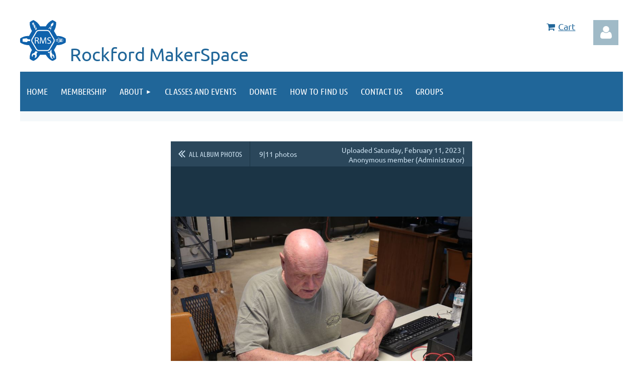

--- FILE ---
content_type: text/html; charset=utf-8
request_url: https://www.google.com/recaptcha/api2/anchor?ar=1&k=6LfmM_UhAAAAAJSHT-BwkAlQgN0mMViOmaK7oEIV&co=aHR0cHM6Ly93d3cucm9ja2ZvcmRtYWtlcnNwYWNlLmNvbTo0NDM.&hl=en&v=N67nZn4AqZkNcbeMu4prBgzg&theme=light&size=invisible&anchor-ms=20000&execute-ms=30000&cb=k0rda8wzvja3
body_size: 49410
content:
<!DOCTYPE HTML><html dir="ltr" lang="en"><head><meta http-equiv="Content-Type" content="text/html; charset=UTF-8">
<meta http-equiv="X-UA-Compatible" content="IE=edge">
<title>reCAPTCHA</title>
<style type="text/css">
/* cyrillic-ext */
@font-face {
  font-family: 'Roboto';
  font-style: normal;
  font-weight: 400;
  font-stretch: 100%;
  src: url(//fonts.gstatic.com/s/roboto/v48/KFO7CnqEu92Fr1ME7kSn66aGLdTylUAMa3GUBHMdazTgWw.woff2) format('woff2');
  unicode-range: U+0460-052F, U+1C80-1C8A, U+20B4, U+2DE0-2DFF, U+A640-A69F, U+FE2E-FE2F;
}
/* cyrillic */
@font-face {
  font-family: 'Roboto';
  font-style: normal;
  font-weight: 400;
  font-stretch: 100%;
  src: url(//fonts.gstatic.com/s/roboto/v48/KFO7CnqEu92Fr1ME7kSn66aGLdTylUAMa3iUBHMdazTgWw.woff2) format('woff2');
  unicode-range: U+0301, U+0400-045F, U+0490-0491, U+04B0-04B1, U+2116;
}
/* greek-ext */
@font-face {
  font-family: 'Roboto';
  font-style: normal;
  font-weight: 400;
  font-stretch: 100%;
  src: url(//fonts.gstatic.com/s/roboto/v48/KFO7CnqEu92Fr1ME7kSn66aGLdTylUAMa3CUBHMdazTgWw.woff2) format('woff2');
  unicode-range: U+1F00-1FFF;
}
/* greek */
@font-face {
  font-family: 'Roboto';
  font-style: normal;
  font-weight: 400;
  font-stretch: 100%;
  src: url(//fonts.gstatic.com/s/roboto/v48/KFO7CnqEu92Fr1ME7kSn66aGLdTylUAMa3-UBHMdazTgWw.woff2) format('woff2');
  unicode-range: U+0370-0377, U+037A-037F, U+0384-038A, U+038C, U+038E-03A1, U+03A3-03FF;
}
/* math */
@font-face {
  font-family: 'Roboto';
  font-style: normal;
  font-weight: 400;
  font-stretch: 100%;
  src: url(//fonts.gstatic.com/s/roboto/v48/KFO7CnqEu92Fr1ME7kSn66aGLdTylUAMawCUBHMdazTgWw.woff2) format('woff2');
  unicode-range: U+0302-0303, U+0305, U+0307-0308, U+0310, U+0312, U+0315, U+031A, U+0326-0327, U+032C, U+032F-0330, U+0332-0333, U+0338, U+033A, U+0346, U+034D, U+0391-03A1, U+03A3-03A9, U+03B1-03C9, U+03D1, U+03D5-03D6, U+03F0-03F1, U+03F4-03F5, U+2016-2017, U+2034-2038, U+203C, U+2040, U+2043, U+2047, U+2050, U+2057, U+205F, U+2070-2071, U+2074-208E, U+2090-209C, U+20D0-20DC, U+20E1, U+20E5-20EF, U+2100-2112, U+2114-2115, U+2117-2121, U+2123-214F, U+2190, U+2192, U+2194-21AE, U+21B0-21E5, U+21F1-21F2, U+21F4-2211, U+2213-2214, U+2216-22FF, U+2308-230B, U+2310, U+2319, U+231C-2321, U+2336-237A, U+237C, U+2395, U+239B-23B7, U+23D0, U+23DC-23E1, U+2474-2475, U+25AF, U+25B3, U+25B7, U+25BD, U+25C1, U+25CA, U+25CC, U+25FB, U+266D-266F, U+27C0-27FF, U+2900-2AFF, U+2B0E-2B11, U+2B30-2B4C, U+2BFE, U+3030, U+FF5B, U+FF5D, U+1D400-1D7FF, U+1EE00-1EEFF;
}
/* symbols */
@font-face {
  font-family: 'Roboto';
  font-style: normal;
  font-weight: 400;
  font-stretch: 100%;
  src: url(//fonts.gstatic.com/s/roboto/v48/KFO7CnqEu92Fr1ME7kSn66aGLdTylUAMaxKUBHMdazTgWw.woff2) format('woff2');
  unicode-range: U+0001-000C, U+000E-001F, U+007F-009F, U+20DD-20E0, U+20E2-20E4, U+2150-218F, U+2190, U+2192, U+2194-2199, U+21AF, U+21E6-21F0, U+21F3, U+2218-2219, U+2299, U+22C4-22C6, U+2300-243F, U+2440-244A, U+2460-24FF, U+25A0-27BF, U+2800-28FF, U+2921-2922, U+2981, U+29BF, U+29EB, U+2B00-2BFF, U+4DC0-4DFF, U+FFF9-FFFB, U+10140-1018E, U+10190-1019C, U+101A0, U+101D0-101FD, U+102E0-102FB, U+10E60-10E7E, U+1D2C0-1D2D3, U+1D2E0-1D37F, U+1F000-1F0FF, U+1F100-1F1AD, U+1F1E6-1F1FF, U+1F30D-1F30F, U+1F315, U+1F31C, U+1F31E, U+1F320-1F32C, U+1F336, U+1F378, U+1F37D, U+1F382, U+1F393-1F39F, U+1F3A7-1F3A8, U+1F3AC-1F3AF, U+1F3C2, U+1F3C4-1F3C6, U+1F3CA-1F3CE, U+1F3D4-1F3E0, U+1F3ED, U+1F3F1-1F3F3, U+1F3F5-1F3F7, U+1F408, U+1F415, U+1F41F, U+1F426, U+1F43F, U+1F441-1F442, U+1F444, U+1F446-1F449, U+1F44C-1F44E, U+1F453, U+1F46A, U+1F47D, U+1F4A3, U+1F4B0, U+1F4B3, U+1F4B9, U+1F4BB, U+1F4BF, U+1F4C8-1F4CB, U+1F4D6, U+1F4DA, U+1F4DF, U+1F4E3-1F4E6, U+1F4EA-1F4ED, U+1F4F7, U+1F4F9-1F4FB, U+1F4FD-1F4FE, U+1F503, U+1F507-1F50B, U+1F50D, U+1F512-1F513, U+1F53E-1F54A, U+1F54F-1F5FA, U+1F610, U+1F650-1F67F, U+1F687, U+1F68D, U+1F691, U+1F694, U+1F698, U+1F6AD, U+1F6B2, U+1F6B9-1F6BA, U+1F6BC, U+1F6C6-1F6CF, U+1F6D3-1F6D7, U+1F6E0-1F6EA, U+1F6F0-1F6F3, U+1F6F7-1F6FC, U+1F700-1F7FF, U+1F800-1F80B, U+1F810-1F847, U+1F850-1F859, U+1F860-1F887, U+1F890-1F8AD, U+1F8B0-1F8BB, U+1F8C0-1F8C1, U+1F900-1F90B, U+1F93B, U+1F946, U+1F984, U+1F996, U+1F9E9, U+1FA00-1FA6F, U+1FA70-1FA7C, U+1FA80-1FA89, U+1FA8F-1FAC6, U+1FACE-1FADC, U+1FADF-1FAE9, U+1FAF0-1FAF8, U+1FB00-1FBFF;
}
/* vietnamese */
@font-face {
  font-family: 'Roboto';
  font-style: normal;
  font-weight: 400;
  font-stretch: 100%;
  src: url(//fonts.gstatic.com/s/roboto/v48/KFO7CnqEu92Fr1ME7kSn66aGLdTylUAMa3OUBHMdazTgWw.woff2) format('woff2');
  unicode-range: U+0102-0103, U+0110-0111, U+0128-0129, U+0168-0169, U+01A0-01A1, U+01AF-01B0, U+0300-0301, U+0303-0304, U+0308-0309, U+0323, U+0329, U+1EA0-1EF9, U+20AB;
}
/* latin-ext */
@font-face {
  font-family: 'Roboto';
  font-style: normal;
  font-weight: 400;
  font-stretch: 100%;
  src: url(//fonts.gstatic.com/s/roboto/v48/KFO7CnqEu92Fr1ME7kSn66aGLdTylUAMa3KUBHMdazTgWw.woff2) format('woff2');
  unicode-range: U+0100-02BA, U+02BD-02C5, U+02C7-02CC, U+02CE-02D7, U+02DD-02FF, U+0304, U+0308, U+0329, U+1D00-1DBF, U+1E00-1E9F, U+1EF2-1EFF, U+2020, U+20A0-20AB, U+20AD-20C0, U+2113, U+2C60-2C7F, U+A720-A7FF;
}
/* latin */
@font-face {
  font-family: 'Roboto';
  font-style: normal;
  font-weight: 400;
  font-stretch: 100%;
  src: url(//fonts.gstatic.com/s/roboto/v48/KFO7CnqEu92Fr1ME7kSn66aGLdTylUAMa3yUBHMdazQ.woff2) format('woff2');
  unicode-range: U+0000-00FF, U+0131, U+0152-0153, U+02BB-02BC, U+02C6, U+02DA, U+02DC, U+0304, U+0308, U+0329, U+2000-206F, U+20AC, U+2122, U+2191, U+2193, U+2212, U+2215, U+FEFF, U+FFFD;
}
/* cyrillic-ext */
@font-face {
  font-family: 'Roboto';
  font-style: normal;
  font-weight: 500;
  font-stretch: 100%;
  src: url(//fonts.gstatic.com/s/roboto/v48/KFO7CnqEu92Fr1ME7kSn66aGLdTylUAMa3GUBHMdazTgWw.woff2) format('woff2');
  unicode-range: U+0460-052F, U+1C80-1C8A, U+20B4, U+2DE0-2DFF, U+A640-A69F, U+FE2E-FE2F;
}
/* cyrillic */
@font-face {
  font-family: 'Roboto';
  font-style: normal;
  font-weight: 500;
  font-stretch: 100%;
  src: url(//fonts.gstatic.com/s/roboto/v48/KFO7CnqEu92Fr1ME7kSn66aGLdTylUAMa3iUBHMdazTgWw.woff2) format('woff2');
  unicode-range: U+0301, U+0400-045F, U+0490-0491, U+04B0-04B1, U+2116;
}
/* greek-ext */
@font-face {
  font-family: 'Roboto';
  font-style: normal;
  font-weight: 500;
  font-stretch: 100%;
  src: url(//fonts.gstatic.com/s/roboto/v48/KFO7CnqEu92Fr1ME7kSn66aGLdTylUAMa3CUBHMdazTgWw.woff2) format('woff2');
  unicode-range: U+1F00-1FFF;
}
/* greek */
@font-face {
  font-family: 'Roboto';
  font-style: normal;
  font-weight: 500;
  font-stretch: 100%;
  src: url(//fonts.gstatic.com/s/roboto/v48/KFO7CnqEu92Fr1ME7kSn66aGLdTylUAMa3-UBHMdazTgWw.woff2) format('woff2');
  unicode-range: U+0370-0377, U+037A-037F, U+0384-038A, U+038C, U+038E-03A1, U+03A3-03FF;
}
/* math */
@font-face {
  font-family: 'Roboto';
  font-style: normal;
  font-weight: 500;
  font-stretch: 100%;
  src: url(//fonts.gstatic.com/s/roboto/v48/KFO7CnqEu92Fr1ME7kSn66aGLdTylUAMawCUBHMdazTgWw.woff2) format('woff2');
  unicode-range: U+0302-0303, U+0305, U+0307-0308, U+0310, U+0312, U+0315, U+031A, U+0326-0327, U+032C, U+032F-0330, U+0332-0333, U+0338, U+033A, U+0346, U+034D, U+0391-03A1, U+03A3-03A9, U+03B1-03C9, U+03D1, U+03D5-03D6, U+03F0-03F1, U+03F4-03F5, U+2016-2017, U+2034-2038, U+203C, U+2040, U+2043, U+2047, U+2050, U+2057, U+205F, U+2070-2071, U+2074-208E, U+2090-209C, U+20D0-20DC, U+20E1, U+20E5-20EF, U+2100-2112, U+2114-2115, U+2117-2121, U+2123-214F, U+2190, U+2192, U+2194-21AE, U+21B0-21E5, U+21F1-21F2, U+21F4-2211, U+2213-2214, U+2216-22FF, U+2308-230B, U+2310, U+2319, U+231C-2321, U+2336-237A, U+237C, U+2395, U+239B-23B7, U+23D0, U+23DC-23E1, U+2474-2475, U+25AF, U+25B3, U+25B7, U+25BD, U+25C1, U+25CA, U+25CC, U+25FB, U+266D-266F, U+27C0-27FF, U+2900-2AFF, U+2B0E-2B11, U+2B30-2B4C, U+2BFE, U+3030, U+FF5B, U+FF5D, U+1D400-1D7FF, U+1EE00-1EEFF;
}
/* symbols */
@font-face {
  font-family: 'Roboto';
  font-style: normal;
  font-weight: 500;
  font-stretch: 100%;
  src: url(//fonts.gstatic.com/s/roboto/v48/KFO7CnqEu92Fr1ME7kSn66aGLdTylUAMaxKUBHMdazTgWw.woff2) format('woff2');
  unicode-range: U+0001-000C, U+000E-001F, U+007F-009F, U+20DD-20E0, U+20E2-20E4, U+2150-218F, U+2190, U+2192, U+2194-2199, U+21AF, U+21E6-21F0, U+21F3, U+2218-2219, U+2299, U+22C4-22C6, U+2300-243F, U+2440-244A, U+2460-24FF, U+25A0-27BF, U+2800-28FF, U+2921-2922, U+2981, U+29BF, U+29EB, U+2B00-2BFF, U+4DC0-4DFF, U+FFF9-FFFB, U+10140-1018E, U+10190-1019C, U+101A0, U+101D0-101FD, U+102E0-102FB, U+10E60-10E7E, U+1D2C0-1D2D3, U+1D2E0-1D37F, U+1F000-1F0FF, U+1F100-1F1AD, U+1F1E6-1F1FF, U+1F30D-1F30F, U+1F315, U+1F31C, U+1F31E, U+1F320-1F32C, U+1F336, U+1F378, U+1F37D, U+1F382, U+1F393-1F39F, U+1F3A7-1F3A8, U+1F3AC-1F3AF, U+1F3C2, U+1F3C4-1F3C6, U+1F3CA-1F3CE, U+1F3D4-1F3E0, U+1F3ED, U+1F3F1-1F3F3, U+1F3F5-1F3F7, U+1F408, U+1F415, U+1F41F, U+1F426, U+1F43F, U+1F441-1F442, U+1F444, U+1F446-1F449, U+1F44C-1F44E, U+1F453, U+1F46A, U+1F47D, U+1F4A3, U+1F4B0, U+1F4B3, U+1F4B9, U+1F4BB, U+1F4BF, U+1F4C8-1F4CB, U+1F4D6, U+1F4DA, U+1F4DF, U+1F4E3-1F4E6, U+1F4EA-1F4ED, U+1F4F7, U+1F4F9-1F4FB, U+1F4FD-1F4FE, U+1F503, U+1F507-1F50B, U+1F50D, U+1F512-1F513, U+1F53E-1F54A, U+1F54F-1F5FA, U+1F610, U+1F650-1F67F, U+1F687, U+1F68D, U+1F691, U+1F694, U+1F698, U+1F6AD, U+1F6B2, U+1F6B9-1F6BA, U+1F6BC, U+1F6C6-1F6CF, U+1F6D3-1F6D7, U+1F6E0-1F6EA, U+1F6F0-1F6F3, U+1F6F7-1F6FC, U+1F700-1F7FF, U+1F800-1F80B, U+1F810-1F847, U+1F850-1F859, U+1F860-1F887, U+1F890-1F8AD, U+1F8B0-1F8BB, U+1F8C0-1F8C1, U+1F900-1F90B, U+1F93B, U+1F946, U+1F984, U+1F996, U+1F9E9, U+1FA00-1FA6F, U+1FA70-1FA7C, U+1FA80-1FA89, U+1FA8F-1FAC6, U+1FACE-1FADC, U+1FADF-1FAE9, U+1FAF0-1FAF8, U+1FB00-1FBFF;
}
/* vietnamese */
@font-face {
  font-family: 'Roboto';
  font-style: normal;
  font-weight: 500;
  font-stretch: 100%;
  src: url(//fonts.gstatic.com/s/roboto/v48/KFO7CnqEu92Fr1ME7kSn66aGLdTylUAMa3OUBHMdazTgWw.woff2) format('woff2');
  unicode-range: U+0102-0103, U+0110-0111, U+0128-0129, U+0168-0169, U+01A0-01A1, U+01AF-01B0, U+0300-0301, U+0303-0304, U+0308-0309, U+0323, U+0329, U+1EA0-1EF9, U+20AB;
}
/* latin-ext */
@font-face {
  font-family: 'Roboto';
  font-style: normal;
  font-weight: 500;
  font-stretch: 100%;
  src: url(//fonts.gstatic.com/s/roboto/v48/KFO7CnqEu92Fr1ME7kSn66aGLdTylUAMa3KUBHMdazTgWw.woff2) format('woff2');
  unicode-range: U+0100-02BA, U+02BD-02C5, U+02C7-02CC, U+02CE-02D7, U+02DD-02FF, U+0304, U+0308, U+0329, U+1D00-1DBF, U+1E00-1E9F, U+1EF2-1EFF, U+2020, U+20A0-20AB, U+20AD-20C0, U+2113, U+2C60-2C7F, U+A720-A7FF;
}
/* latin */
@font-face {
  font-family: 'Roboto';
  font-style: normal;
  font-weight: 500;
  font-stretch: 100%;
  src: url(//fonts.gstatic.com/s/roboto/v48/KFO7CnqEu92Fr1ME7kSn66aGLdTylUAMa3yUBHMdazQ.woff2) format('woff2');
  unicode-range: U+0000-00FF, U+0131, U+0152-0153, U+02BB-02BC, U+02C6, U+02DA, U+02DC, U+0304, U+0308, U+0329, U+2000-206F, U+20AC, U+2122, U+2191, U+2193, U+2212, U+2215, U+FEFF, U+FFFD;
}
/* cyrillic-ext */
@font-face {
  font-family: 'Roboto';
  font-style: normal;
  font-weight: 900;
  font-stretch: 100%;
  src: url(//fonts.gstatic.com/s/roboto/v48/KFO7CnqEu92Fr1ME7kSn66aGLdTylUAMa3GUBHMdazTgWw.woff2) format('woff2');
  unicode-range: U+0460-052F, U+1C80-1C8A, U+20B4, U+2DE0-2DFF, U+A640-A69F, U+FE2E-FE2F;
}
/* cyrillic */
@font-face {
  font-family: 'Roboto';
  font-style: normal;
  font-weight: 900;
  font-stretch: 100%;
  src: url(//fonts.gstatic.com/s/roboto/v48/KFO7CnqEu92Fr1ME7kSn66aGLdTylUAMa3iUBHMdazTgWw.woff2) format('woff2');
  unicode-range: U+0301, U+0400-045F, U+0490-0491, U+04B0-04B1, U+2116;
}
/* greek-ext */
@font-face {
  font-family: 'Roboto';
  font-style: normal;
  font-weight: 900;
  font-stretch: 100%;
  src: url(//fonts.gstatic.com/s/roboto/v48/KFO7CnqEu92Fr1ME7kSn66aGLdTylUAMa3CUBHMdazTgWw.woff2) format('woff2');
  unicode-range: U+1F00-1FFF;
}
/* greek */
@font-face {
  font-family: 'Roboto';
  font-style: normal;
  font-weight: 900;
  font-stretch: 100%;
  src: url(//fonts.gstatic.com/s/roboto/v48/KFO7CnqEu92Fr1ME7kSn66aGLdTylUAMa3-UBHMdazTgWw.woff2) format('woff2');
  unicode-range: U+0370-0377, U+037A-037F, U+0384-038A, U+038C, U+038E-03A1, U+03A3-03FF;
}
/* math */
@font-face {
  font-family: 'Roboto';
  font-style: normal;
  font-weight: 900;
  font-stretch: 100%;
  src: url(//fonts.gstatic.com/s/roboto/v48/KFO7CnqEu92Fr1ME7kSn66aGLdTylUAMawCUBHMdazTgWw.woff2) format('woff2');
  unicode-range: U+0302-0303, U+0305, U+0307-0308, U+0310, U+0312, U+0315, U+031A, U+0326-0327, U+032C, U+032F-0330, U+0332-0333, U+0338, U+033A, U+0346, U+034D, U+0391-03A1, U+03A3-03A9, U+03B1-03C9, U+03D1, U+03D5-03D6, U+03F0-03F1, U+03F4-03F5, U+2016-2017, U+2034-2038, U+203C, U+2040, U+2043, U+2047, U+2050, U+2057, U+205F, U+2070-2071, U+2074-208E, U+2090-209C, U+20D0-20DC, U+20E1, U+20E5-20EF, U+2100-2112, U+2114-2115, U+2117-2121, U+2123-214F, U+2190, U+2192, U+2194-21AE, U+21B0-21E5, U+21F1-21F2, U+21F4-2211, U+2213-2214, U+2216-22FF, U+2308-230B, U+2310, U+2319, U+231C-2321, U+2336-237A, U+237C, U+2395, U+239B-23B7, U+23D0, U+23DC-23E1, U+2474-2475, U+25AF, U+25B3, U+25B7, U+25BD, U+25C1, U+25CA, U+25CC, U+25FB, U+266D-266F, U+27C0-27FF, U+2900-2AFF, U+2B0E-2B11, U+2B30-2B4C, U+2BFE, U+3030, U+FF5B, U+FF5D, U+1D400-1D7FF, U+1EE00-1EEFF;
}
/* symbols */
@font-face {
  font-family: 'Roboto';
  font-style: normal;
  font-weight: 900;
  font-stretch: 100%;
  src: url(//fonts.gstatic.com/s/roboto/v48/KFO7CnqEu92Fr1ME7kSn66aGLdTylUAMaxKUBHMdazTgWw.woff2) format('woff2');
  unicode-range: U+0001-000C, U+000E-001F, U+007F-009F, U+20DD-20E0, U+20E2-20E4, U+2150-218F, U+2190, U+2192, U+2194-2199, U+21AF, U+21E6-21F0, U+21F3, U+2218-2219, U+2299, U+22C4-22C6, U+2300-243F, U+2440-244A, U+2460-24FF, U+25A0-27BF, U+2800-28FF, U+2921-2922, U+2981, U+29BF, U+29EB, U+2B00-2BFF, U+4DC0-4DFF, U+FFF9-FFFB, U+10140-1018E, U+10190-1019C, U+101A0, U+101D0-101FD, U+102E0-102FB, U+10E60-10E7E, U+1D2C0-1D2D3, U+1D2E0-1D37F, U+1F000-1F0FF, U+1F100-1F1AD, U+1F1E6-1F1FF, U+1F30D-1F30F, U+1F315, U+1F31C, U+1F31E, U+1F320-1F32C, U+1F336, U+1F378, U+1F37D, U+1F382, U+1F393-1F39F, U+1F3A7-1F3A8, U+1F3AC-1F3AF, U+1F3C2, U+1F3C4-1F3C6, U+1F3CA-1F3CE, U+1F3D4-1F3E0, U+1F3ED, U+1F3F1-1F3F3, U+1F3F5-1F3F7, U+1F408, U+1F415, U+1F41F, U+1F426, U+1F43F, U+1F441-1F442, U+1F444, U+1F446-1F449, U+1F44C-1F44E, U+1F453, U+1F46A, U+1F47D, U+1F4A3, U+1F4B0, U+1F4B3, U+1F4B9, U+1F4BB, U+1F4BF, U+1F4C8-1F4CB, U+1F4D6, U+1F4DA, U+1F4DF, U+1F4E3-1F4E6, U+1F4EA-1F4ED, U+1F4F7, U+1F4F9-1F4FB, U+1F4FD-1F4FE, U+1F503, U+1F507-1F50B, U+1F50D, U+1F512-1F513, U+1F53E-1F54A, U+1F54F-1F5FA, U+1F610, U+1F650-1F67F, U+1F687, U+1F68D, U+1F691, U+1F694, U+1F698, U+1F6AD, U+1F6B2, U+1F6B9-1F6BA, U+1F6BC, U+1F6C6-1F6CF, U+1F6D3-1F6D7, U+1F6E0-1F6EA, U+1F6F0-1F6F3, U+1F6F7-1F6FC, U+1F700-1F7FF, U+1F800-1F80B, U+1F810-1F847, U+1F850-1F859, U+1F860-1F887, U+1F890-1F8AD, U+1F8B0-1F8BB, U+1F8C0-1F8C1, U+1F900-1F90B, U+1F93B, U+1F946, U+1F984, U+1F996, U+1F9E9, U+1FA00-1FA6F, U+1FA70-1FA7C, U+1FA80-1FA89, U+1FA8F-1FAC6, U+1FACE-1FADC, U+1FADF-1FAE9, U+1FAF0-1FAF8, U+1FB00-1FBFF;
}
/* vietnamese */
@font-face {
  font-family: 'Roboto';
  font-style: normal;
  font-weight: 900;
  font-stretch: 100%;
  src: url(//fonts.gstatic.com/s/roboto/v48/KFO7CnqEu92Fr1ME7kSn66aGLdTylUAMa3OUBHMdazTgWw.woff2) format('woff2');
  unicode-range: U+0102-0103, U+0110-0111, U+0128-0129, U+0168-0169, U+01A0-01A1, U+01AF-01B0, U+0300-0301, U+0303-0304, U+0308-0309, U+0323, U+0329, U+1EA0-1EF9, U+20AB;
}
/* latin-ext */
@font-face {
  font-family: 'Roboto';
  font-style: normal;
  font-weight: 900;
  font-stretch: 100%;
  src: url(//fonts.gstatic.com/s/roboto/v48/KFO7CnqEu92Fr1ME7kSn66aGLdTylUAMa3KUBHMdazTgWw.woff2) format('woff2');
  unicode-range: U+0100-02BA, U+02BD-02C5, U+02C7-02CC, U+02CE-02D7, U+02DD-02FF, U+0304, U+0308, U+0329, U+1D00-1DBF, U+1E00-1E9F, U+1EF2-1EFF, U+2020, U+20A0-20AB, U+20AD-20C0, U+2113, U+2C60-2C7F, U+A720-A7FF;
}
/* latin */
@font-face {
  font-family: 'Roboto';
  font-style: normal;
  font-weight: 900;
  font-stretch: 100%;
  src: url(//fonts.gstatic.com/s/roboto/v48/KFO7CnqEu92Fr1ME7kSn66aGLdTylUAMa3yUBHMdazQ.woff2) format('woff2');
  unicode-range: U+0000-00FF, U+0131, U+0152-0153, U+02BB-02BC, U+02C6, U+02DA, U+02DC, U+0304, U+0308, U+0329, U+2000-206F, U+20AC, U+2122, U+2191, U+2193, U+2212, U+2215, U+FEFF, U+FFFD;
}

</style>
<link rel="stylesheet" type="text/css" href="https://www.gstatic.com/recaptcha/releases/N67nZn4AqZkNcbeMu4prBgzg/styles__ltr.css">
<script nonce="v_L07dtbCvxtfW40O7bcBQ" type="text/javascript">window['__recaptcha_api'] = 'https://www.google.com/recaptcha/api2/';</script>
<script type="text/javascript" src="https://www.gstatic.com/recaptcha/releases/N67nZn4AqZkNcbeMu4prBgzg/recaptcha__en.js" nonce="v_L07dtbCvxtfW40O7bcBQ">
      
    </script></head>
<body><div id="rc-anchor-alert" class="rc-anchor-alert"></div>
<input type="hidden" id="recaptcha-token" value="[base64]">
<script type="text/javascript" nonce="v_L07dtbCvxtfW40O7bcBQ">
      recaptcha.anchor.Main.init("[\x22ainput\x22,[\x22bgdata\x22,\x22\x22,\[base64]/[base64]/[base64]/[base64]/[base64]/UltsKytdPUU6KEU8MjA0OD9SW2wrK109RT4+NnwxOTI6KChFJjY0NTEyKT09NTUyOTYmJk0rMTxjLmxlbmd0aCYmKGMuY2hhckNvZGVBdChNKzEpJjY0NTEyKT09NTYzMjA/[base64]/[base64]/[base64]/[base64]/[base64]/[base64]/[base64]\x22,\[base64]\x22,\x22X8KCNcKPwrofw4V7wq/[base64]/w7tFw4pKOA05w4zDiMKzS8OAXMK7wqhpwrnDhEvDksKuBgzDpwzCpsO+w6VhAjrDg0NKwqQRw6U8HlzDosOVw4h/In7CpMK/QCPDtlwYwoTCuiLCp3TDngsowp7DkwvDrD99EGhXw6bCjC/Cp8KDaQNbaMOVDWnCjcO/w6XDjSbCncKmZWlPw6JFwqNLXRLCpDHDncOyw647w6bChTvDgAhxwpfDgwlnFHgwwog/worDoMOaw7k2w5d+S8OMenIiPQJieGnCu8KNw4APwoIcw57DhsOnCcK6b8KeD0/Cu2HDlcO1fw0DE3xew4lUBW7Dp8KcQ8K/wqXDt0rCncKnwpnDkcKDwqPDjz7CicKKakzDicKPwo7DsMKww5HDjcOrNjnCum7DhMOqw5vCj8OZccKSw4DDu0kUPBM4csO2f3VWDcO4PMONFEtQwozCs8OyXcK1QUoHwozDgEM/wpMCCsKBwq7Cu30Mw4k6AMKfw6vCucOMw6jCnMKPAsKOeQZENinDpsO7w4cuwo9jal0zw6rDkkTDgsK+w7TCvsO0wqjCisOIwokAYMK7Rg/CvVrDhMOXwrxwBcKvLEzCtCfDosOBw5jDmsKJdyfCh8K+BT3CrkszRMOAwo7Do8KRw5o1KVdbTV3CtsKMw6soQsOzEmnDtsKrX2jCscO5w49mVsKJFcK8Y8KOKsKBwrRPwqjCuh4Lwp97w6vDkR5uwrzCvkYdwrrDol56FsOfwrp6w6HDnlzCpl8fwpnCmcO/[base64]/CqWttDMOaBcKNfEPCu3YcHELDtE3Dr8ODwosDZMKUSsK9w49uCcKcL8Odw4vCrXfCvsOZw7QlWsO7VTkVJMO1w6nCisOLw4rCk1ZGw7prwp/[base64]/[base64]/ChcOZwrxiECrCs2EQw65dw5dUw5lBbsOxORsQw53CmcKXw6/[base64]/Cu3LCkTsoUj80XDrDi8Kzw4w5w6zDusOJw5lWwpjCsMKKDDwjwrnCuQvCqVB7ccONdMK/[base64]/Z2XDscKXPsOjeGvDuMOyQcOSw7Z+e8K7w5XCgl9Vwq0UTjs4wp7Dhl7Dv8OswpvDvcKnCi9/w57DlsOtwqrCjlDCkhRwwpNZWsOnQcOywofCvcKVwpLCsHfCgsOib8KCL8KgwrDDvk5gV2ped8KvesKpLcKhwoPCgsO7w7Isw4tGw5bCulcqwoTCiGjDq3XCslHCkFwJw4XDh8KCOcKSwq9/STIBwqPCpMORAXbDjE9lwoM4w6lXD8KzUWQVYMKCH2DDjjdbwr4hwpzDjsOPX8KjNsOCwp1/w5vClMKbUMO1S8KAEcKBcGIZwpjDpcKsJB/Dr0nDk8OaQQESKzI8I1rDncOMOMOfw6leO8KRw7tsNlfClyXCqVDCgUPCs8OzcATDvMOfB8Kww6E7GMO0IRDDqMKnOCdnWcKsPXBTw4RzesKRfy/[base64]/DuXzDiMOYwoXDncK2fsKzwpbCowLCu8KAw4tNwrcROTLDqhodwoZbwpt2I05Swr3CkMKvN8OfV1HDkUAswoPDjsOCw5/[base64]/[base64]/wqPCscOYbMKEw7zDt8KjwqdjbcKVAsO4w4sOwopxw5Bywqp/w4nDgsO7w57Dn2NGRcO1B8KAw4ZrwrLCv8Ojw4kxA359wqbDgRtRDyHDn0dAL8Obw607wq3DnEt+wpzDvW/[base64]/wrnCjjpSBkLDmMOww4YgbxEEw5XDhjTCvMKlw5UAwq/DqmXDghs/FnXDqgrDtX54b3DDmifCuMKnwqrCusKow5gMW8OEWcO+w4LDjnvCp27CnzXDojbDoD3Cl8Kjw7wnwq5iw7J1byfClcKewqvDhcK4w6nCmFfDhMK7w598OCQewokjwoEzWR/DiMOywqcxw6VeEBDCu8OhOcOgTQchwoZtG3XCvMKowoPDm8OhSkPCnhrCg8Oxe8KeA8KSw43CgMKjGENJw6LCtcKUFMKEJB7DiUHClcOJw48kI1bDoAnCmsOzw5/DhEUiYMO+w5ACw7x2wqUOYQFgIhMDw4PDnzExJ8KQwoVowpxkwpbCvMKhw5nCt2sHwpMKwoMibE4rwpFdwppFwo/DpRY3w5HCtcO+wqpuJMKWA8OSwp1Jw4bCrhTCtcOPw7zCoMO+wq0HfMK/[base64]/CvcOXHlXDuyLDtSDCrE5kKsOxEzwZwojCg8OADcO7G04AUsO8w6oUw4PCm8KZeMK3V0PDoxDDsMKcHMKrIcKBw4RNw5zClGx9XcKLw7FKwqIowoZPw79/w4kOw7nDgcKGWV7DoXhSZi/ChnDCtjw8BgEUwpR0wrbDpMOawrYnR8KyM1JxPsOLD8K/V8KnwqFTwpdRYsOaAUMwwoDClsOfwqzDhB18YEnDjzdSIsK7SGjCtFfDq3jCh8K5e8KWw5XCssKIAMO5TBzCqMOLwrp5w7c7Z8Ohwp3DjhDCn8KcRlN9wo8jwrPCvVjDknvCtxcjwrtTIwnCoMK+w6fDssKpFsKswr/[base64]/DmQ0pfWDDoT9BwqNLwrLDgkYMw64aBMK8FGpvPcOFw49Swrpwa0wTJMOxwowzSsOpIcKUe8OodgDClcOiw65iw7HDrcODw6PDg8OZSGTDv8K9MsOYCMKrGWPDtgjDnsOOw5vCu8Oaw69CwprCp8O/w4XCt8K8eXxVSsKQwqN5wpbCsjhFJWzDnXNUaMO8w6nDnsOgw74PScKmJsOURMKYw4bCgFtsJ8OkwpbDl3fDg8KVRhYFwovDlD8JM8OtVEDCnMKhw6czwpFHwrHClhwJw4jDgsOtwr7DlmxuwrXCisOPLl5uwr/CrcKaaMKSw5B/UU4mw6cNwr7DkCgfwojCnw4BejzDhirChiTCn8KIB8OtwqkbeTvCkiTDsQPCjjrDrVs0woxgwrltw73CiT/DmBfCuMO5JVrDlXHDq8KYEMKHHitlG2zDr2wxwofCnMKiw6LCjMOOwp3DtCXCrF3DjlbDqRLDisOKeMKYwokkwp55bG1bwoTCkyVvw4A1GHIyw5djK8K9HAbCj0BXwq8Ad8KnJcKOw6URw63Dg8OSfMO5cMOTXmEsw7DClcKbGHAcRMOEwq8wwqPCvy/[base64]/w5TCmMOLbsKIN24+wptUWMOrwrtdKMKlEMO8wp4WwrnCmlkdfsOpKsK6aWfCkcOvS8ONw6XCl1MIa3sZIGBxXQsuw5LCiHpndcKUw7vDncODwpDCscKJPMK/w53DhcOWwoPDgC58KsOcbQPDo8Opw7o2wrrDtMOiNsKsdzvDvlLCqHZ1wr7CkcKZwqYWPXceFMO7GmrDr8OiwqjDsFV5WcO3EzvDhC8Yw5HDgcKbMi7DrXsGw4fCvArDhzNbJRLCuFcvRAcdY8Kiw5PDsg/Dq8KRQT4uwp5Cw4PCkUcqG8KaHiTDlCg9w4vCl0teY8Osw57CuQpLbCnCl8KATXMnQQDDukJtwr5zw7Aweh9gw5AiBMOsacK7JQQRFFd7w6nDucKNb2LDvAAicy/ChVNUWMKuKcKow4gudUZyw6gtwoXCjSDCisKJwqk+TGTDgMKOcFjCmCUEw7BvDhx0E2B5woPDgMO9w5vCqcKNwqDDq0PCh3haJsOcw5lNe8KJPG/ChWRvwq3CrMKLwpnDvsOrw7HCig7Cth3DkcOowrkqwq7CtsKkUmhsXsKDw6bDqC/[base64]/[base64]/Do8OkwrDDp0rCqsOBw4RJw4fDmjPCtBcXw5h5RsKhbcK1XU/[base64]/DsQZrX8Kzw4oHwo3Dq8KLWMOTHUHDsMO3XsObUcKmw5vDjMKEHCtWKMOZw47Cv37Csi0QwodsQcKww5PDt8OMO1VZf8OIw6bDtC8JXcKtw5fDvVzDq8Ovw49/dEgbwp7DlG3CnMOtw6diwqTDk8KhwpvDrGtcWUrCv8KXNMKuw4PCtMKtwosZw4nCocOrACnDh8KHYUPDhMK9fnTDsAjCgsOeZyzCmhHDuMKlwp9VPMOZQMKkCcKGIwfCuMO2dcOjS8OzRMOkwqjDrcKbBR5tw4vDjMOcBW/[base64]/DsE7CngIWGl7DqkvCtG8kw7Z/w6N7SnjCi8Onw5XCgMKnw5oOw7PDvcKJw49uwowpEsOQKMO+F8KMLsOaw7nCpcOUw7/DlsKIBGYMIHtuw6TCscKZKVfClRFICcOiG8Omw7zCscKsQcKLcsKPwqTDh8Oqwp/DqcODGx5yw5cVwoURC8KPWMOlaMOVw4pkFcKsJ2PCoFLCmsKMw7UWF3zDvSbDp8K+RMOCc8OYAcOnwqF3BcKvcxIfRTTDrlXCgcKmwrZATUHDjDs0TSBjDiFAJMK9wpTCucOxTsOxbks1F37Ci8OvTcOXL8KZw70pY8O1wo44HMO9wrgmY1g/Ml5ZKGIrFcOdM0vDrErChRZNw6lxwpDDl8KsSUNuw5xufsKZwpzCocKgw7vCtMOzw7/DvsO1IMOXw7ouwoXClhfDtcKJb8KLR8OpQ13DvG1Cw5MqWMO6wqHDqGdVwocyYsK6Uj3Dk8OXwp1LwonCojMhw4bCugB4w4zDo2EDwosEwrp4PkHDkcOHHsO8wpMlwoPCjcO/w7zChlLCnsKFRsORwrPDkcKyAcKjw7fCpmfDmcKWCnLDikUqVMOVwqPCpcKtDRNow6tCwrUCRmUHYMOewprCssKZw6LDr3DCh8OCwolrFm3Dv8K/TsKyw53CvCY8w73CucOwwoh2HMODwrJjSsKtAyTCn8OKKyfDu27Cl3fCjnjDicOCw5AkwrLDr1lYEDtGw6PDg03DkDV7PhwnDcOJS8Kvb3HCnMOCPWgNQD/DiWPCiMO7w7gNwr7DgMKgwrAPw5Afw5/Cuz7Dm8K5S2bCoF7CkWkPwpfDlcKfw6drXMKiw5PDm1Q8w73CvsKlwpEPwoPCl2ZlKcOpbA7DrMKlBcO9w4chwpQTGWbDr8KfEATCrGdtwqE+UsK3wrjDmTzCq8KDw4RSw5vDkyozw5sJw4nDt1XDrn/[base64]/CpWwYDFDCqsKWw5jCnRx/w7XDnsK8BEkYw6zDhgoNwp/[base64]/CqsOaw7dSbWHCn8KMc8OmABvDqhTDklvCkcK0FxzDrCvCgG/DtMKnwqTCjH8/LGkeWTwnecK5YMKVw6zCrWfChXYLw5nCtURHJgfDkAXDksO9wo3CmnJCZ8OgwrZTw7hswqbDk8Kww7YdXcO0LTdnwqJhw4HCvMKveDcfOScewpt4wqIHwo7CgmnCqMKywqIvJMOCwqzCi1TCoU/DlsKMGgXDuwNjDjzDgMKHdSc8RBbDvsOYXQxkVMKhw452AsOYw5LCrAvDiWUmw7VgG299w64/R2DDiVrCoDfDvMOpw7LCnQsdOF/[base64]/CtMOnw6bCuAYpw4/[base64]/[base64]/DpWDDr11ISsO7w4HDi1MZcW8JwqnDhho/[base64]/w5HCjHtuw4rDmmPDmcK8IsKWKHs5wobCqMKWwpDDj8OHw6LDjMOKwrjChMKPwpbDqkDDk1Idw4B3wqfClEnDuMK0WVQuaj8Aw5I0EVVLwrY1BsOLNnBWVjXCjMKcw6XCosKBwqt3w6B/woN/XkTDoFDCi8KqdxRawp18f8OETcKMwrFlYcKHwpciw7slBmEQw6g/[base64]/CscOdw5EeLMOrw4NLwrcXw6vCtMOaTV/Ct8KZVR4TWcOzwrR3ZnZdH0DCqkzDnnZWwpd6wqJXEwcZE8Olwoh+NRXCpCfDkEcsw6drWwnCt8OjFE/Dp8OlJlvCrcO0wpxbVXxSaR0VMhvCgcOzw77Ck27CicO6ecOpwpk8wpYIUsKLwoF/wpbDgsKGGsK3w4dMwqtpWMKnIcOyw48JKsKHA8OLwod2wp4oUQ1ZWFYFRsKqwpLDswjCiXsWI07DlcKmwpLDo8ODwr7CgMKMAgUFw54lG8O0F1zDp8K1wp1Cw5/Ck8OkE8OnwqPCgVQ4w6LChsOBw6dhJjBNwqDCv8KmPSBIRUzDtMO8wojDkTRgNcO1wp/Dp8O+w6fCq8K8bDXDrWvCrcKBAsOwwrt7W0V5dxfDthl3w6rCiilcNsO3w4/[base64]/PMO0wrMgQHPCtUcRX8KaVDLDicOSOsKJwqBmIMKmw63DlD1aw5tdw6YzYMK3YAjCgMOXCcKGwrzDssOMwoUGbEnCpX7Dsh0Qwpoew5zCiMKDa1nDpMOyMUzDhsOKRMK8aSzCkAE5w55zwrDCvhwJC8KSEhEtw4sldsKqwo/DqmTCl2TDmDPCmcKIwrnDvcKZC8OTSxwaw4ZgJWkhEsKgU3/Ch8OYLcKxw6NCRDvDrRcdbWbCgcKSw4QoZsK5awkKw6kuw51Rwp1Kw7bDiCjCjcKvIhglasOdccOKUsKyXmVJworDpEY/w7E/TQvCkcK4wqA4WVJgw6h7woXCjMKefMKvKD5pZG3Ck8OGQMKgNcKea3NcM3bDh8KDH8Ohw7bDmAzDlF1daCjDkT0PPWExw43DszrDih7DtWbChMOgwrXDicOpHcO1LMO9wolyfFBOWsKyw4/CoMOwaMOYKE9EMcKMw5Acw7TCsXlQwoDDncOWwpYWw6Vgw7XCuAfDqGLDgx/Cj8K/FMOVUgRiwp/DhUHDsw4IaUnCmjjCq8Oaw73Dj8O3SUxawq7Dv8OzcRTCnMORw411w6gRc8KZEMKPB8OswpENZMO2w4srw5TDoEsOCm1FJ8OZw6l8BsO8HDAPNX4BD8K0a8Obw7I+w5t/w5BmZcOga8KIZsOdfXnCihVxw7Afw53CisKAaj8Ub8K9wrRrGx/Dti3DuTbCq2NGaAjDry9uWsOhIcKDbQjCk8KHwp7DgWXDr8OrwqdscCQMwoYyw5XDvGppw4LDvBwlJiDCqMKjESUCw7IEwqI1w6fCm1Rmwp/DnsK7eQsVBixXw7UZwqTCp1JuUcOcZH0Lw7/CocKTRMKEEVfCvsO4QsK5wqLDrsOOMDJFe1tLw5/[base64]/cxrDqsOMcTp3DMKiw6c/w6EBKyFswrNGwpNmXW3DhTQ5EsKQFcKxccKqwoE/[base64]/B8OEesOzKFEBw7xXIcOxKTPDhcKpCU7Dh8KXDMO8cHbCqXdLMBbCshvCvnRuPsOMck8/w7PDgArClsOfwo5Yw59CwoHDn8Onw79ddFvDkMONwq/DlDfDicKodsKgw7fDlWTCkWTDicOKw7fDnTZqPcKCOgPCgTHDqsOQwp7CvkkIf0jDl1/DrsObVcKtw4DDr3nCul7DhFtgw6rCpsOvdkLDlGAhcwnCm8K7SsKPVVLDqyDCj8K2VsKtG8Opw4HDvkIIw63DosKtNwtlw5rDmibCpmt3wodxwq/DtU1OOh7ChDDCmw4SDWXDsy3Do1HDsgvDphIuOwJdCWrDrQYiCWdlw6ZuU8KaaV9eHGHDmUM+wrZ7UsKjKcO6RysoZcKEw4PDsnxxK8KkUsO3MsOEw40Jwr5Ow5zCiiUfwr9dwpzDnnvCocOMAHnChwBZw7TCuMOYw4Bnw7N8wq1GD8K9wrNnw7vDim/[base64]/Dr8OcwpTDtcKpw5jDngszwp/CqjF2MzjDhcO3w4AcLB5vFVTDlhrCvmsiwqolw6TCjHY/w4vDsDjDuGvDlcKlYibColXDphQ9VE/ClsK2Vm5sw6PDsHrDlArDnX1pw4HCksOwwrXDmz5bw5gqQcOuD8Oww7nCpMK3U8OiZ8OiwpDDjMKZC8OmB8OkJ8OqwonCpMK0w4Yqwq/Dujwxw4plwrwXw4odw43DpRbCuULDqcO0wrzDg2cFwoLCu8KjO1Y8wpPDg1rDlCLDs0PCr0sVwrRVw5chw6hyImB2Rl5gMcOPQMO/wosTw6XCh1J0Dhkrw5zCksOccMODfmUdwqPDr8K3woDDncOvwqs6w73Dt8OhHMOnw4PDs8OmNQQ4w7nDl07CthfDvknCmTvDqUXCgyhYV00sw5Niw5jDhBE5wonCrcKrwqrDlcKrw6QEw68fMsOfwrBlLWYfw7BTKsONwpg/w50OLiMRw7Y/Jg3CosO9ZARYwrLCozXDmsK5w5LCg8K1wpHCmMKFQMK5c8KvwpsdLzFDJg/Cq8K3a8KIScK1HsO1wqjDrhrCnTzDgVNdanBZNsKNcCHChQ3DgGPDucOaGsOcM8O1woQST2DDn8O6w4DCucKxBcK0wohlw4vDmWXCgAFcL2F+wrjCscOVw5jCrMK+woY1w7FvCsKzOFvCpcK6w70/[base64]/[base64]/CoCExwqh1eiLCphBsGljCgArDgE8Jwo42w5bDk0EcYMOccsKEMwfClsOowqzCuGhxwrjDm8OwJ8O+K8KFSGYUwqrDicKRGMKmwrYcwqQ+wo/[base64]/CnHbCvMKewonCpF7DiHXDgE7DksOwAFbDoS7Cv1HDvgFPwqNwwqdEwpXDuhgXwoTCkXtLw7XDmR7DklPDhyrDssKewp89w4TDt8OUJwrCrSnDlx1hUVrDhMOcw6vCtsOiHsOew5Ulwq7CmhwTw77Dp2JVXMOVw4zCoMKLR8K/wqY6w5/[base64]/DsAXCgEUlw6UqRSLCiyN0e8Ocw5dRw63DhsKQZlQ5CMOVA8Oiwr/[base64]/Duy/ChSXDpTTCrcOKw7PCjCDDkcOUwrPDkMKOAXkYw7Zhw5pqR8OlRCPDoMKhfDfDiMOpOm7CgzvDkMKRA8OoREsHwojClnkzw7oiwo4aw4/CmBXDgMKWMsKQw4EeZDwUJsKUacO2JkDCuSNSw7UqP319w57DrcObPl/CoXDChMKeBhHDocORbgtQNsKww7PCshxzw5jDoMKFw6DCkH8bV8O0SwsBNilcw6QjQ0tGRsKOw5BJeVh5V2/DucKEw63DlsO9w4snezAew5PCmXvCs0bDnMOVwooRLsOXJ2VDw4VWFMKdwqYDRcO7w60jw67Dq3jCrMKFCMOUb8KxJMKgR8KNb8O6wrofNSzDtynDpg4mwos2woM4IXFkGcKFe8OhDsOOMsOIc8OXw7jCh1fCkcKYwp8qQsOOFMKdwrMjCsKxGcOTwq/DhEAdwocWEmXDkcKPOsOMOMK6woZhw5PCkcOrMShIR8KIDsO2JcOSJAwnAMOEw4nDnBnDgsOfw6hYGcKCZm4sTcKVwovDh8OjEcOkw7kiVMOvwpMfIxLDqV/CicO0wopnH8Oxw4s9TCJHw7piUcO4BcK1wrYRb8OrNQpQw4zCqMKkw6spw5fDmcKJW0bCn2vDqnI5PsOQw4cuwqrCt2M1R2YtFzU/wqQeex5aD8OJZExYFSLCkcKZdsORwq3DtMOvwpLDtQAjNcKtwo/Dnw9dGcO/w7VnOlHCpgd8V2U1w7jDl8Oswo/Duk/DqHIZIsKERwgZwoXDj2dlwqrDohnClX8qwrbCjDU1IyvDoW5EwojDpkDCj8KMwqg+cMK/wq5ZdA7CumDDnWoAc8KEw5U1AsOOBRhIEzB/BEzCjXFcA8O2DsO/w7UNLUoVwrInwpfChnpeKsOJe8KvOBfDgy4KWsOvw47DnsOCYsOVwpBVw7jDrWc+O0k4OcKEIUDCn8Ocw40jF8O4wqt2IGsgwprDncO5wrvCtcKsCsKyw6YHQcKAwoTDoAbCuMKmPcKRw4Mhw4XDgzw4aynCmMKrHUljOsOFAiIQKB7Dvw/DqMOew4fDiCsTJjYaFTnCnMOpXcKsIBYowpcUEMKfwqpdFsOiRMKzwpx/Q2FwwofDgcOnXzHDs8Krw753w4zDocKqw6PDuUDDncOuwrRhBMK/R1rCsMOkw5nDhRN/AcOpw6d4woTDqhQTw5bDrsK6w4nDgMO0wpkbw4bCv8ObwoFuXThKChYIbAnCpjhKG1g5fCkuwrEzw4dfKsOIw54WOT/[base64]/CnMKlw4VQbAjCm8K+QsKhKMKcSwpPPz1MOjXCvMK/w5bCqA3DicK+wrhvX8OSwpBENcOvUMOfOMO6LkrCvhnDr8KzEkjDpcKuWmYBWsOmDjtdR8OcQS/CpMKVw48Jw53CpMKewpcVwrgMwqHDpSLDjUjDrMKuYsKtTz/CucKRL2/CsMKoDsOhw6gnw7FKbm5fw4YsJQrCr8Kfw5TDr3cXwrR+QsKrOMOOG8K1wr0yCnhdw73Di8KMIcKYw5HCisOBfWNqZsKow5vDjMKNw63CtMKIDUrCq8OIw7fDqWPCqynDpiFFVS/[base64]/DnjYGAMKEcMKLQ3IQw4HDgwJ8ZsKOw7FUwq0Owq1Nwqkww5/[base64]/[base64]/Cp8O/A8Kxw6TCvcORw6UBFzw/PMKIbsO9AFAWwqQIUMOxwoHDkEwtA1LDhMO7wohHacKKfE3CtsKNLH4pwpB5w5fCk3nCjGQTEAzCpcO9dsKUwoNbYiRQRjMkbsO3w4IOPsKGO8ODS2FMw57Do8OYwrAsRjnCqz/CgMO2PjMgHcKDGzDDnEjCu2AuViA5w7bDt8KawpfCgU3CpMOlwpcxAsK/w6LCtnDCtMKRK8Kpw7sZFMKzwrHDuFzDmhHCk8KUwprDkQPDi8KebsOOw5HCpVdpFsKUwpNNVsOiZ2xzW8KAwqkbwrhswr7DnVEgw4XDr25ANCU1MsKHOAQmSVTDjVRxezFSHG0+aj/DvRzDnBDDhh7Cl8KkEzbDuSDDi1V7w5bDky0Rwpt1w6zDnnDDoXNvVQnCiGMSw47DrmfDpsO+V0/DvmRqwp1QEV3CsMKew7Nrw5vChhQACBgLwqltV8O1MXPCqcKsw5ItcMK5HsK/wogzwqxbwrdLw6fChsKfcmfChwfCm8OGTcKFw4c/w4rCisKfw5vCjQvDn3LDmiYtEcKTw6kiwpg/wpBvJcKSBMK7wr/DhcKsRU7CunfDrcOLw5jDtlDCj8Kywq9bwot7w7wawqNDLsKCUXrDlcODIX4KIsKZw7NwWXEGwp8GwpzDp09DVcOdw7EjwoZEasOqBMKOwoDCgsKlXH7CqB/CkULChsK8LcKpwoQwESLCtyfCrMOOwpPCu8KPw6PCtmPCrsOTw53DtMODwrDCrcOaNMKhRWM1GzzCrcOCw6XDs0ZORyJbI8OELzQ2wrHCiDTDl8KBwrbDk8OmwqHDuw3Dk1wIw7fCg0XDgUEfwrfCmsKYY8OKw7nDscOxw5EIwoh8w4zCtlQuw5NXw4JRdcOSwr/[base64]/w5zDrMOhw5/Cl2LCsFoYwq/[base64]/K8OvdhZuworCuxgKEhEmdMOEw4slNcKPw6bCsHM3woHCt8Ksw4pRw5k6worCicK7wp/Co8OAFnHDi8K5wopEw6BWwqZiwrdzSsK/UMOGw6Q8w54aAyPCjlfCssKkF8O9YwlbwpsXYsKHYwDCvAEwRcOgBcKTfsKnWsOcw6nDnsOUw6/CtMKEI8O+csOIw5bCslo+wq3DoDzDqsKSVRbDn3ErFMKjUsOkwpLCjxMgXsKgE8KKwpJgWsOeaUNwUQzDlFoFwqfCvsK4w6Y/w5kXYVE8Wj/CpRPDvsKdw4V7QVB1wp7DnT/Dl1BeTwMoc8ORwrcXUBFHW8OZw5fChsKEZcKEw7onGGsLJ8OLw5cTGcKhw5LDhsO9BsOPEnMiwpbCkijDuMK6LnvCnMOLTTIpwrvDrCLDqxzCtiA1woFFwpMnwrZOwpLCny7CmgXDnghkw5sww5AKw5DDm8Kewq/[base64]/DkcKGwrRPw5TCh8Omw7XDiyUCw53DtMKjw4cPwrTDhUtMwrYtXMO3wp3CkMKAE0XCpsOmwqNQbcOJV8OFwpzDrTvDjAEKwq/[base64]/[base64]/DkHbDqcOlwrHCnnF6wpYXUgwSM8OEJWfDpwskG0DDmcKJwoHDvsK0fiTDsMOVw4gnCcKaw6TDp8OOw5HCrcKRVsOHwoxYw4dJwrvCmMKKwrrDpsKLwo/CjsKTw5HCvXp9KCbClcKLG8KXFRRZwpwkw6LCkcOMw47ClBDCosKfwo/DgydEdlUlCg/Cj0XCm8KAw4tUwosZKMKAwovCncO9w6ghw78Cw48bwqIkwqVDDMK6IMKGD8KAT8KQwoQQHsOyDcOewrvDiHHCi8OPUS3DssOUw7o6woN8WRQPFyTCm35dwqTDusOuRV9yw5TCmiDCrTtIYsOWVgVrP2caD8O3Y3NDFsOjAsOlQmrCkMObSn/[base64]/wr9TY8KGw60fVDnDjh8lAlnDhx9Vb8KJFsO8GzZow6V7woHCs8OHWcOywo/[base64]/YTPCt1vChE7Dhw/DhC7DjABpKsKgL8OYwpcvHzoGBcKSwqzCvxk1fcKPwr9yNcK3KMOQwrEuwrglwocIw4HCtlXCpMOhQ8KdKcKvADrDtcKywqNrKUTDplp5w6Bbw4rDuVEfw5U6QxRDbEDCgTEbHMKUB8K/w6tsYMOrw6PCrcO/woUrYT7CpsKOw7TDvsK0V8K/HgVgdE8kwrcLw5cfw6VgwpzCkR/[base64]/CucOGw5cywrjDg1rDsjthw7PDvFdPwq0taTs3MGjCjMKsw4rCpMK+w6Q3PS/[base64]/[base64]/R8KZegMDw68kfA/Csk96wqIBw6fDp8OpJkzCr3/[base64]/CtUjDmgpOZMOYKMKuw4bDlcK0w5jDgMOwR8KYw7fCr03DjTnCkABTwodNwpZOwoVwIsKqw47DpsOBGsKFwpzChyrCksO2QMOcwpzCjMOiw5nDgMK4w6xQw5QEw49/YgjCmwvCil4xDMKpWsK+PMKEw43Dg1l5w5oOSCzCoyIdw7E6BirDhsKnwrDCvcK9wrPDkwtYw5bCvsOJJcOAwo8Dw6IPZ8Ogw50uJcO0w5/[base64]/[base64]/DhijDucODRsOxYQfDtMKGdsKDw5QGDW0TFGg1XsOzeyHCksOzQcKqw5PCq8OgSsO4w4Zdw5LChsKUw7U8wpIFAcO7Jg5Aw6hkYMOGw6pBwqwbwrjCkcKCwpPDjxXCpMKNFsKQInsmUGB0GcOXZcO7wokEw6jDi8OVwo3CgcOQwovCgldYAUh4A3Z2IlNLw6LCo8K/HMOrXzbCk0/[base64]/CsWjChVojw5MCeMOXZsKvwoY5Ym4wEcKQwrFWf8KrcUTDqR/DiCN9JxU2ZsK0wot+esKtwppIwrVtwqHCqExswotQQRXDrsOTaMKULDPDuR1lI0nCsUvCpMO/TcO1FjYXZW/CpsOWwpXDt3zCnzx1w7nCtiXCo8OOw5jDl8OoS8OXw7zCuMO5VxQEYsOuw4TDvx5pw6nDvh7Dj8KZcwPDshdVCnouw7jDqE7CjsKRw4PDj2R2w5ICw5Vuw7QZTH/ClRLCn8KTw5zDhsKOQMK5HEdnegbCmsK3GBvDh18XwqPCiE9Cw4oVKkNsXhMPwrbCoMKvfFY2wpLDll8ew5EBwrvCr8Odf3DDisKzwp7CllPDkBUEw7/CksKHOsKiwpbCi8Ofw7VfwpwMIsOEDsKYBMOLwpjCvMKUw7/[base64]/CnxPCn8KFw5rDp27CrMKsaMK3JkcyCsKpFMKDwqDDgUrDnsKPJ8KmLDTCnsK4woHDtsKGAgrCrMOreMKRwp9vwqnDt8OmwpTCosOFbgXCg1zDjcK3w7IBwo3ClcKsPDoED3AWwprCokxGcy/[base64]/Ct3Uhw6kawp0QTMKIwrFUwrzDkVjDgcOxP2fCtxsKdsOeH1jDmlcNHEIaTsKrwpHDvcOUw7dTBGHCsMKQEQcbw7syA3rDui3CgMK7e8OmWcO/WMOhwqrCiTTCqlrCt8K3wrhfw7haYsK7wpbCgynDuWXDvn7DtFfClgLCpGbCgQsiemLCuhUrT0l/C8K/[base64]/[base64]/Dow9gGMO8w5w3KB9TLAZmwptSw7o2UlIBw6/DgsKoYEjCtQU2FMKSUFbCvcOyeMOlw59zA3XDrsOGflLCvMK/PEZtcsOwFcKFRsKHw5XCqMOvwo9yesOvEsOEw5pcKk3Dm8KEQFzCtTptwrgpw4seF3/CpExFwoZISAHCuS7Cn8Oww7ECw619AsOiAcKXVsOmbcORw5HCtcOqw7fCvm4/w7klEHFNfS8aPsK+QMKrL8K6HMO/fhkMwpIcwp7DrsKvRMOmOMOvwrZKOMOuwok7w63CuMOvwpJyw702wobDgiM/azHDp8OpfcK6wpXDusKfL8KWJsOJa2jDvsKywrHCrBt4wqjDh8KLNcOsw7sbKsOSw4/[base64]/wqsdGX9aw4EpcR3Cj3fDkX46w5PDk8K7HDTDlgEuW8OfNsOSw53Dpwg5w4JCw6LCjAFWUMO/[base64]/CssOdwo/CgR7DqjpXw5PDlno3w4Fsw53Cs8OhNw/CscKBw75pwpnDlXciAB/DkE7CqsKrw7nDv8OmDsKKw6MzEcOow6fDksOCGxvClQ7Cq2p8wq3DsTTDq8KvHj9iHWHCjMKBZMKkbVvCrHHCucOHwoEpwpTCq0nDnkN0w4nDjn/CvCrDosODT8OVwqjDo0ELNjfCmW9EKcKQa8OCSAQgD17Dr34HRXDCthQww5dhwovCkMOUZ8KpwrTCg8ORwr7Dpns0B8KmQHTCixhgw57Cq8K8WEUpXsOWwqYZw6YHCg/DvMOuc8K/Qx3Cg1LDmMKIw6lSNHZ5ZlJ0woZ/[base64]/CkjtvAsKeSsOcAsKNw6sSDEPCl8OnQcKZw5nDpMOXwrU3I0tfw5/CiMOFCMOswpNrRQXDpCTCqcOCXsK0KHkIw7vDjcKzw68Yb8OZwoMGFcOJw45rCMK+w5tbdcKeZRIUwptDw4nCscOTwp3ClsKWdMODw4PCrX1cwr/Cr0nCvcOQWcKuNsOlwrMjFcKYJsKnw7YyZsK2w7rDq8KKXEEGw5R0CsOuwqYcw4g+wpTDvAbCk1rCocKNwqPCosKDwo7CogjCi8KTw6vCn8OldMOgHUlaLEtpLn3Dt1slw7zDv33CoMO5cQ4NRsKgURHDogLCl37CtMOYEMKbbTbDlMK/IRLCmcOYAsOzWl/Cj3rCtR7Dsj04fMKlwo1Rw7rChcK/wp3Dn0zCp081MApra0xgdcOwBjRzwpLDvcK/NnxGHMKtcRAZwqXCscOnwoFhwpfDqCPDmX/Ck8OSAj7DgRB7AUsJJFgqw6YKw5XCtm/CpMOvwpLDuFAKwoLCu08VwqzCvyojAAHCjXvDmcKJw7wuwoTClsOtw6PDh8K7w5UkWRAYfcKWJ1Rvw6PCssKRaMOBf8OpR8KGw4vDtXcEeMOZLsOGw694wpnCgDzCslHDn8Kww5zDnGVtMcOQM1hYfgrDlsOIw6QOw7HCtMO0f2rCpw4BF8O5w78Pw7gcw7Vswq/DgMOFSn/Du8O7wofCvGnDkcKUR8OKw68yw5bDvCjChcK/bsOGT2tjTcOBw43DlBNFY8K2OMKXwpl9GsO8AjIhb8OdL8OAw5PDuh1bP2tQw7HDocKTdkfDqMKow6bDrgbCkyvDkxfCjBxpwqXCtcOLwoTDpS0oV0hZw4IrbcOSwohRw6/DmwzCk1HDgWwaTA7DpMOyw4HDhcO8CQvCnnnCiCbDkS/CkcKXHsKhCcOowrVCEsKiw51/ccK1wrMwbcOZw4dKYFJRLmrCqsOdLB7CrAnDoWvDhCXDtVBjB8KqeU49w7rDosOqw6FZwq10PsKiQBXDnw3Cj8Ouw5hKWXrCicOswqEcNsOewofDm8KJTcOWw4/CsTEtwrDCkBsgf8O4w4zDhMONGcKGccObwpMeJsKhw7xfIcOBwq7DhSbClMK5KFjCpsK0X8OhbMOow57DpsOrayPDuMO+woXCp8OBa8KBwqjDoMOgw6Z2wohiUxUfw7ZrSUEoRyHDmU/DncO3BMK/QcOYw4gwJcOGGsK2w6oxwqbDlsKawqrDoSvDg8O7RcKhZTFGfDLDvsOVFcO3w6PDj8K7wrl4w6vDmU4yGmrCuRMAWXgMOE05w5VkC8OzwqY1BijCsk7DjcODwpcOwrd8AcOSLHnDrAwfVcKeYjt6w5/[base64]/DqR3DvcO7w5VrwpR9Z2ZUwpJqBsK/[base64]\\u003d\\u003d\x22],null,[\x22conf\x22,null,\x226LfmM_UhAAAAAJSHT-BwkAlQgN0mMViOmaK7oEIV\x22,0,null,null,null,1,[21,125,63,73,95,87,41,43,42,83,102,105,109,121],[7059694,176],0,null,null,null,null,0,null,0,null,700,1,null,0,\[base64]/76lBhn6iwkZoQoZnOKMAhnM8xEZ\x22,0,0,null,null,1,null,0,0,null,null,null,0],\x22https://www.rockfordmakerspace.com:443\x22,null,[3,1,1],null,null,null,0,3600,[\x22https://www.google.com/intl/en/policies/privacy/\x22,\x22https://www.google.com/intl/en/policies/terms/\x22],\x22HZ6csFr9jPg+h1SaDOd54eCRLv9//B07sgFBrK/XBAQ\\u003d\x22,0,0,null,1,1769909802149,0,0,[81,251,108,166],null,[176,216,249,108],\x22RC-RKlmRSXtLJ6FJw\x22,null,null,null,null,null,\x220dAFcWeA4IaTWwwTFRASyaW6uBP84eHVhGyDWfDTlCb_i0Zg4DtSHupv1ETaAXmPHNRSxlfombubsdX3BrolclqRfp89GgSART-w\x22,1769992601852]");
    </script></body></html>

--- FILE ---
content_type: image/svg+xml
request_url: https://cdn.wildapricot.com/406763/resources/Pictures/RMS%20logo%20blue.svg?version=1673211185000&Policy=eyJTdGF0ZW1lbnQiOiBbeyJSZXNvdXJjZSI6Imh0dHBzOi8vY2RuLndpbGRhcHJpY290LmNvbS80MDY3NjMvcmVzb3VyY2VzL1BpY3R1cmVzL1JNUyUyMGxvZ28lMjBibHVlLnN2Zz92ZXJzaW9uPTE2NzMyMTExODUwMDAiLCJDb25kaXRpb24iOnsiRGF0ZUxlc3NUaGFuIjp7IkFXUzpFcG9jaFRpbWUiOjE3Njk5MDY1MDF9LCJJcEFkZHJlc3MiOnsiQVdTOlNvdXJjZUlwIjoiMC4wLjAuMC8wIn19fV19&Signature=HxF9dgNl3s068SIYktcgVeaMfAdcmvJeRH7zBC10j~RBqmzacS1v-fRpbfHGpUocZCTPwJaBJKUjCaBvFdk-AJvlTQgKMOqySSUD8FwOUK9YFk9OgCueJRcZ9R-RyVkg3Haq2GgN1U91AyabjSvTK9LCJstzJOhTo6IcA7OhThgdWrGF9RZgFDp1pcgQpRQ0Mw7FCBpYIopy8BqxiwRuFF4yQ~7~z7cVQywvPG9rKhnTRXg1T32tx6P~RO~O9T0hM~zktDe9bC7lS6JyZVIaEuIA6UgdCOKOhot11-rig~nAqNzaP6~xZ9doo-6rrzGKebebDgJyZ8mxneXdtvjtdQ__&Key-Pair-Id=K27MGQSHTHAGGF
body_size: 3727
content:
<?xml version="1.0" encoding="UTF-8"?>
<!DOCTYPE svg PUBLIC "-//W3C//DTD SVG 1.1//EN" "http://www.w3.org/Graphics/SVG/1.1/DTD/svg11.dtd">
<!-- Creator: CorelDRAW X6 -->
<svg xmlns="http://www.w3.org/2000/svg" xml:space="preserve" width="7.47913in" height="6.77363in" version="1.1" style="shape-rendering:geometricPrecision; text-rendering:geometricPrecision; image-rendering:optimizeQuality; fill-rule:evenodd; clip-rule:evenodd"
viewBox="0 0 7624 6904"
 xmlns:xlink="http://www.w3.org/1999/xlink">
 <defs>
  <style type="text/css">
   <![CDATA[
    .fil0 {fill:#0F62AC}
   ]]>
  </style>
 </defs>
 <g id="Layer_x0020_1">
  <metadata id="CorelCorpID_0Corel-Layer"/>
  <path class="fil0" d="M5555 3264l-4 -8 -684 -1186 -20 -33c-3,-5 -7,-10 -11,-16 -47,-68 -138,-131 -227,-158 -17,-5 -33,-9 -49,-11 -13,-2 -26,-4 -39,-4l-1417 0c-33,0 -69,8 -105,21 -15,5 -30,11 -45,19 -3,1 -5,2 -9,5 -50,25 -95,57 -129,95 -13,14 -24,28 -33,43 -1,2 -3,4 -4,7l-18 30 -690 1195 -2 3c-41,72 -52,187 -33,281 7,35 18,68 33,95l709 1227c7,13 16,25 26,37 70,83 200,151 299,151l16 0 1401 0c114,0 269,-90 326,-188l44 -76 30 -52 634 -1099c9,-16 16,-33 22,-52 10,-31 16,-64 19,-100 3,-45 1,-91 -8,-133 -7,-34 -18,-66 -33,-91zm-2538 720c-17,-30 -41,-121 -71,-254 -32,-146 -88,-201 -213,-206l-129 0 0 460 -137 0 0 -1047c69,-14 168,-22 263,-22 147,0 241,27 307,86 54,47 84,120 84,202 0,140 -88,233 -200,271l0 4c82,29 131,104 156,214 35,148 60,251 82,292l-142 0 0 0zm1219 0l-26 -466c-7,-148 -18,-326 -16,-458l-4 0c-36,125 -80,257 -134,403l-187 515 -104 0 -172 -505c-51,-150 -93,-287 -123,-413l-3 0c-3,132 -11,310 -20,470l-28 455 -131 0 74 -1061 175 0 181 514c44,130 80,247 107,357l4 0c27,-107 65,-223 112,-357l189 -514 175 0 66 1061 -135 0 0 0 0 0zm564 16c-103,0 -214,-30 -271,-68l35 -115c61,39 151,70 245,70 140,0 222,-74 222,-181 0,-99 -57,-156 -200,-211 -173,-61 -280,-151 -280,-301 0,-165 137,-288 343,-288 108,0 187,25 235,52l-38 112c-35,-19 -106,-51 -202,-51 -145,0 -200,87 -200,159 0,99 64,148 211,205 179,69 271,156 271,311 0,164 -121,306 -371,306z"/>
  <polygon class="fil0" points="6520,3690 6519,3668 6518,3625 6508,3176 6508,3135 6505,3034 6358,3037 6363,3224 6363,3237 6364,3246 6366,3345 6367,3353 6367,3366 6369,3460 6370,3472 6370,3481 6370,3485 6370,3487 6372,3580 6372,3588 6373,3601 6377,3753 6521,3749 6520,3711 "/>
  <path class="fil0" d="M2052 590l2 4 2 4 2 4 2 4 2 4 2 4 2 4 2 4 2 4 2 4 2 4 2 4 2 4 2 4 2 4 2 4 2 4 2 4 2 4 2 4 2 4 2 4 2 4 2 4 2 4 2 4 2 4 2 4 1 1c0,0 0,-1 0,-1 -1,-1 -1,-3 -1,-5 0,-1 0,-3 -1,-5 -1,-2 -1,-3 -1,-4 0,-1 -1,-3 -1,-5 0,-1 -1,-3 -1,-4 0,-1 -1,-3 -1,-5 0,-1 -1,-3 -1,-5 0,-1 -1,-3 -1,-4 0,-1 -1,-3 -1,-5 0,-1 -1,-3 -1,-4 0,-2 -1,-3 -1,-5 0,-1 -1,-3 -1,-5 0,-1 0,-3 -1,-4 0,-1 0,-4 -1,-5 0,-2 0,-3 -1,-5 0,-1 0,-3 -1,-4 0,-2 -1,-3 -1,-5 0,-1 -1,-3 -1,-4 0,-2 -1,-3 -1,-5 0,-1 -1,-3 -1,-5 0,-1 0,-3 -1,-4 0,-1 0,-3 0,-5 0,-2 0,-3 -1,-5 0,-2 0,-3 0,-4 0,-2 0,-4 0,-5 0,-1 0,-3 -1,-5 0,-2 0,-3 0,-5 0,-1 0,-3 -1,-5 0,-1 0,-2 0,-3 0,-1 0,-1 0,-1 0,-2 0,-3 0,-5 -1,-13 -2,-25 -3,-38 0,-1 0,-3 0,-4l-13 5 -21 55 -1 3 1 2 2 4z"/>
  <path class="fil0" d="M2275 730c6,46 -3,114 -12,167l7 108c0,4 -2,6 -5,7 0,0 0,0 0,0l26 54c0,0 0,0 0,0l0 0 51 99 28 56c-33,-94 -37,-176 -42,-260l-1 1c14,-46 23,-92 28,-136l-8 -138c0,-3 2,-5 5,-7l-116 -202 8 134c14,41 26,83 30,115z"/>
  <path class="fil0" d="M2984 3218c0,-137 -100,-197 -244,-199 -66,0 -113,6 -135,13l0 388 140 0c146,0 240,-80 240,-202z"/>
  <path class="fil0" d="M5237 1029c-21,2 -39,-6 -53,-25l-209 247c45,49 105,78 181,89l81 -311z"/>
  <path class="fil0" d="M7621 3390c-3,-85 -10,-170 -22,-255l-3 -33c-434,-307 -931,-444 -1457,-412l-491 -850c138,-233 240,-480 300,-737 50,-203 73,-413 66,-630 -1,-40 -3,-81 -6,-121 -184,-150 -386,-266 -608,-351 -1,0 -1,0 -1,1l0 0c-477,214 -864,589 -1117,1055l-941 0c-253,-466 -639,-841 -1117,-1055l0 0c0,0 0,-1 -1,-1 -222,84 -424,201 -608,351 -3,41 -5,81 -6,121 -7,217 16,428 66,631 60,256 162,503 300,736l-491 850c-526,-31 -1024,106 -1458,412l-3 33c-13,85 -20,170 -22,255l-3 30c0,6 1,11 1,17 -1,105 7,210 22,316 2,17 3,34 5,51 438,296 939,440 1469,433l477 827c-158,267 -268,554 -323,851 -30,154 -44,312 -42,473 0,56 2,112 6,168 182,152 385,269 608,350 0,0 0,0 0,0l0 0c1,-1 2,-1 2,-1 390,-177 703,-442 931,-782 64,-86 122,-178 176,-272l957 0c54,95 112,186 176,272 229,341 541,605 931,783 1,0 2,1 3,1l0 0c0,0 0,0 1,0 223,-82 425,-198 607,-350 4,-57 6,-114 7,-170 2,-159 -12,-316 -41,-468 -56,-298 -166,-585 -324,-853l477 -827c530,7 1031,-137 1469,-433 2,-17 4,-34 5,-51 15,-106 23,-211 22,-316 0,-6 1,-11 1,-17l-2 -30zm-2818 -2023l348 -403c-51,-186 7,-318 174,-395l31 -14c84,-40 133,-107 147,-203 58,146 70,276 38,391 -35,124 -120,222 -255,292l-127 510c-16,62 -43,130 -81,204 -13,-15 -26,-30 -41,-43 39,-75 66,-140 79,-196l4 -18c-105,-14 -189,-57 -250,-130l-15 17c-34,42 -68,94 -102,154 -17,-6 -33,-13 -50,-18 32,-59 66,-109 100,-148zm-2793 -786l5 -53c1,-13 10,-25 22,-30 20,-8 43,-16 65,-25 23,-10 46,-22 63,-39l18 -11c6,-4 12,-5 19,-5 6,0 12,2 17,5l48 26c6,3 12,9 15,15l106 209c1,2 2,4 2,6 1,2 1,3 1,5 6,23 7,42 8,56 1,16 1,27 7,39 10,20 19,27 33,37 11,8 25,19 39,37 1,2 2,4 3,6l142 279 3 5c1,1 1,2 1,3 0,2 1,3 2,5 1,1 1,2 1,3 0,1 1,2 1,3 0,1 0,2 0,3 5,20 7,38 7,52 1,16 1,27 8,40 10,20 19,27 33,36 12,8 26,19 39,37 2,1 2,4 4,6l110 217c-13,5 -24,11 -36,17 -39,-68 -95,-165 -95,-165l8 119c10,25 19,52 27,77 -46,27 -89,59 -128,93 -31,-91 -35,-172 -40,-253l-1 1c14,-47 24,-92 28,-137l-8 -138c0,-3 2,-4 5,-6l0 -1 -131 -228 7 118c21,55 41,114 46,158 7,64 -13,172 -22,221l1 26c0,3 -2,5 -4,6l0 0 41 83 76 149c-10,8 -19,16 -28,24l-1 -1c0,-1 -80,-156 -80,-156l-44 -89c-1,-2 -2,-4 -2,-6 -7,-22 -6,-39 -6,-53 0,-17 0,-28 -10,-48 -6,-11 -13,-17 -27,-28 -13,-10 -30,-22 -47,-44 -1,-1 -2,-4 -3,-6l-50 -100 -48 -94c-1,-1 -2,-3 -2,-4l-44 -89c-1,-2 -2,-4 -2,-5 -6,-22 -6,-39 -6,-54 0,-17 0,-28 -10,-47 -6,-12 -13,-17 -28,-28 -14,-10 -31,-22 -47,-44 -1,-2 -3,-4 -3,-5l-105 -209c-3,-6 -4,-13 -4,-19zm-339 2970c-217,3 -374,5 -374,5l-195 177 -682 -97 0 -231 0 -9 0 -230 682 -97 195 177c0,0 167,2 394,5 -24,96 -31,200 -19,300zm1118 2026c-17,25 -30,68 -40,129 -10,61 -12,107 -6,139 3,13 10,34 21,60 11,26 18,46 21,60 6,29 2,68 -11,119 -6,14 -16,36 -28,65 -18,42 -31,69 -38,83 -16,28 -36,51 -57,72 -14,12 -45,29 -95,50 -50,21 -86,33 -108,38 -5,1 -13,-2 -27,-9 22,-62 49,-133 81,-216 10,-21 22,-52 36,-94 5,-22 6,-42 2,-60 -6,-30 -42,-66 -107,-109 -65,-43 -113,-62 -143,-56l-114 22 -119 325 -49 -4c-24,-31 -39,-65 -47,-100 -23,-118 -20,-209 12,-274 48,-99 100,-161 154,-184 16,-7 54,-16 111,-28 32,-6 55,-13 68,-19 9,-5 24,-17 44,-36 24,-23 79,-91 163,-202 31,-40 62,-85 93,-134 89,78 197,139 309,172 -37,60 -79,123 -126,188zm2142 -199l-1 6 -1 11c-3,18 -5,36 -7,56 -9,64 -13,130 -15,197 -54,-61 -196,-135 -316,-236 92,-11 186,-42 272,-89 22,13 45,26 69,39l-2 16zm198 972c-15,-23 -29,-48 -42,-74 -4,-8 -7,-16 -11,-24 -10,-20 -19,-42 -27,-64 -3,-8 -6,-16 -9,-24 -10,-29 -19,-59 -27,-89 -3,-10 -5,-21 -8,-32 -5,-22 -10,-44 -14,-67 -2,-14 -5,-28 -7,-42 -4,-24 -7,-49 -10,-74 -2,-17 -3,-35 -5,-52 -9,-114 -6,-233 10,-349 3,-24 6,-45 9,-67 1,-8 2,-16 3,-24 2,-17 4,-34 6,-51 2,-19 4,-38 6,-57 1,-12 2,-24 4,-36 61,-51 114,-111 152,-176l54 -94c49,190 6,423 32,522 3,14 9,29 17,45 2,5 5,10 8,15 6,13 12,25 19,38 0,0 0,1 1,1 50,92 119,193 109,250 -13,80 -78,132 -103,190 -25,58 52,83 24,135 -29,51 -76,66 -38,156 5,13 11,23 18,31 2,3 4,5 7,7 5,5 10,10 15,13 3,2 5,4 8,5 2,2 5,3 8,5 2,1 4,1 6,2 2,1 5,2 8,2 1,1 2,1 3,2 4,1 8,1 12,1 1,0 2,1 4,1 7,0 13,-1 17,-3 1,0 2,-1 3,-1 3,-1 4,-2 4,-3 0,0 1,-1 1,-1 0,0 2,6 5,14 2,5 4,12 7,19 1,1 1,2 1,3 3,8 7,17 11,26 0,0 0,1 1,1 4,10 8,19 13,28 19,36 23,98 23,98 0,0 -193,-1 -326,-207zm559 -289c90,227 -21,385 -21,385 0,0 -48,-39 -66,-75 -18,-36 -52,-83 -52,-83l0 0c5,7 69,-44 17,-127 -52,-83 -92,-54 -150,-60 -41,-5 -41,-45 -60,-73 8,-13 17,-28 28,-43 28,-38 62,-86 72,-149 7,-44 -11,-94 -37,-148 125,119 220,249 269,372zm75 -2574c-2,34 -6,67 -13,99 -10,50 -27,97 -50,138l-555 962 -32 56 -110 191 -11 18c-11,19 -24,38 -39,56 -68,83 -173,152 -280,188 -51,17 -103,28 -151,28l-85 0 -1332 0c-27,0 -55,-4 -83,-10 -111,-22 -226,-84 -310,-164 -31,-31 -58,-63 -78,-98l-709 -1227c-29,-50 -47,-112 -57,-176 -14,-99 -6,-205 25,-295 9,-26 19,-51 32,-73l709 -1227c14,-26 34,-49 55,-73 18,-20 37,-39 59,-57 28,-24 59,-45 91,-64 18,-11 37,-20 55,-28 70,-32 143,-51 211,-51l1417 0c31,0 65,5 97,13 17,4 34,8 51,14 100,33 196,95 265,170 14,15 26,31 37,47 7,10 14,19 20,29l708 1227c13,23 24,48 33,74 10,32 18,64 24,99 7,43 9,89 6,134zm542 -241l0 4 2 91 0 4 -355 4c-4,-33 -10,-67 -18,-99l371 -5zm8 334l-366 4c5,-33 8,-66 10,-100l355 -4 0 4 2 91 0 4 0 0zm209 211l-144 4c0,0 -1,0 -2,0 -10,0 -21,-4 -29,-12 -8,-8 -13,-18 -13,-29l-4 -153 -1 -13 0 -8 0 -4 -2 -90 0 -4 0 -9 -1 -12 -2 -94 -1 -12 -1 -9 0 -4 -2 -91 0 -5 0 -8 -1 -12 -5 -187c0,-11 4,-22 12,-30 7,-8 18,-13 29,-13l147 -4c1,0 1,0 1,0 10,0 21,4 29,11 8,8 13,18 13,30l2 100 1 21 0 21 1 70 2 85 3 131 3 153 1 52 1 21 0 21 1 39c1,23 -17,42 -41,43zm47 -547l417 -11 2 57 -48 87 -39 15 -28 -71 -302 8 -2 -86zm4 208l62 -35 205 -5 89 52 66 -107 7 246 -425 11 -4 -162zm428 245c-2,1 -4,1 -6,1l-416 10 -1 -21 0 -21 413 -11c22,-8 171,-66 160,-251 -10,-183 -141,-235 -162,-241l-422 11 -1 -21 0 -21 424 -11c3,0 5,0 7,1 2,1 182,53 196,280 13,229 -190,294 -192,294z"/>
 </g>
</svg>
